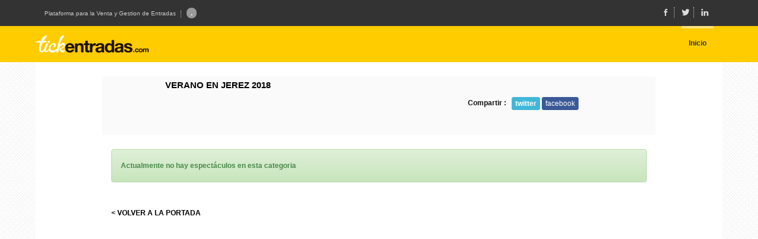

--- FILE ---
content_type: text/html; charset=UTF-8
request_url: https://tickentradas.com/fest/fundarte-verano-jerez-2018/ban18
body_size: 2689
content:
<!DOCTYPE html>
<html lang="es">
	<head>
		<meta charset="utf-8" />
		<title> 
			TICKENTRADAS
 
		</title>
<!-- meta http-equiv="X-UA-Compatible" content="IE=edge"-->
		<meta name="viewport" content="width=device-width, initial-scale=1.0">
		<meta name="google-site-verification" content="otH0foHzIWbfIiKXfBM4zT2jxTYVvPI5nfxwmHIHhcA" />

		<!-- for Facebook -->          
		<meta property="og:title" content="tickentradas" />
		<meta property="og:url" content="https://tickentradas.com/" />
		<meta property="og:image" content="https://tickentradas.s3.amazonaws.com/logo_cuadrado.png">
		<meta property="og:description" content="Tickentradas - Plataforma de Venta de entradas para eventos y espectáculos.https://tickentradas.com/ · 902 750 754" />




		<link href="https://tickentradas.com/css/bootstrap.css" rel="stylesheet">
		<link href="https://tickentradas.com/css/bootstrap-theme.css" rel="stylesheet">
		<link href="https://tickentradas.com/css/bootstrapSwitch.css" rel="stylesheet">

		<link href="https://tickentradas.com/css/colors.css" rel="stylesheet">

		
		<link media="all" type="text/css" rel="stylesheet" href="https://tickentradas.com/css/cgrama/cgrama.inicial.css">

		<link media="all" type="text/css" rel="stylesheet" href="https://tickentradas.com/css/cgrama_tipografia.css">

		<link media="all" type="text/css" rel="stylesheet" href="https://tickentradas.com/font-icons/custom-icons/css/custom-icons.css">
		<link media="all" type="text/css" rel="stylesheet" href="https://tickentradas.com/font-icons/custom-icons/css/custom-icons-ie7.css">
		<link href="https://tickentradas.com/css/tick_estilo.css" rel="stylesheet">
				<!-- <script src="//ajax.googleapis.com/ajax/libs/jquery/1.9.1/jquery.min.js"></script>-->
		 <script src="//ajax.googleapis.com/ajax/libs/jquery/1.11.0/jquery.min.js"></script>
		<!--	<script src="https://tickentradas.com/js/jquery.js"></script>-->
		
		 <script src="https://tickentradas.com/js/bootstrap.min.js"></script>



    <!--[if lt IE 9]>
      <script src="https://oss.maxcdn.com/libs/html5shiv/3.7.0/html5shiv.js"></script>
      <script src="https://oss.maxcdn.com/libs/respond.js/1.4.2/respond.min.js"></script>
    <![endif]-->


		<!-- TradeDoubler site verification 2493473 -->
	</head>

	<body>
				<header>						<div class="navbar navbar-superior hidden-xs">
				    <div class="row">
				    <div class="container">
					  <div class="col-xs-6">
					 
					  	<ul class="quickMenu hidden-sm hidden-xs">
			                <li class=""><a href="" class="linkLeft">Plataforma para la Venta y Gestion de Entradas</a></li>
				            				                <li><span id="logged">&nbsp;&nbsp;<span class="badge badge-warning">.</span></span></li>
				            			            </ul>
			          </div>
					  <div class="col-xs-6">
					 	 <ul class="socialNetwork">
					 	
                            <li><a href="https://www.facebook.com/tickentradas" target="_blank" class="icon-facebook socialIcon tips"  title="Seguir en Facebook"><span>facebook</span></a></li>
                            <li><a href="https://twitter.com/tickentradas" target="_blank" class="icon-twitter-bird socialIcon tips"  title="Seguir en Twitter"><span>twitter</span></a></li>
                          <!--   <li><a href="#" class="icon-gplus socialIcon tips"  title="Seguir en Google +"><span>google +</span></a></li>
                            <li><a href="#" class="icon-instagram socialIcon tips"  title="Seguir en Instagram"><span>instagram</span></a></li> -->
                            <li><a href="https://www.linkedin.com//company/tickentradas" class="icon-linkedin socialIcon tips"  title="Seguir en Linkedin"><span>linkedin</span></a></li>
                           
                        </ul> 
                    </div>
					</div>
					</div>
			</div>          
						<div class="navbar navbar-principal">
				<div class="container">
			        <div class="navbar-inner">
			          <a href="/" class="navbar-brand"><img src="https://tickentradas.com/imagenes/logo_horizontal_amarillo.png" alt="logo"></a>

			        </div>
			        <div class="navbar-collapse navbar-right">
			           	<nav id="mainMenu">
			           		<ul class="nav navbar-nav">
			            <li class="active" ><a href="/"><b>Inicio</b></a></li>
			            			            <li class="divider-vertical"></li>

			            			            				           				          </ul></nav>
			        </div>
				</div>
			</div>
		</header>
		
				<div class="container">
			
			<div class="blanco">
			</br>


			<!-- Content -->
			
<link media="all" type="text/css" rel="stylesheet" href="https://tickentradas.com/css/social/social-sharing-css.css">

<div class="row">
  <div class='col-md-10 col-md-offset-1' id='logo-evento'style="background-color:#fafafa">

            <div class="col-xs-1">
           
        </a>
      </div>
      <div class="col-xs-10 eventoHeader" >
      <div id="evtitulo"><b>VERANO EN JEREZ 2018 </div>
      
        
        <div id="evfecha"></div>

        <div id="evdescripcion2"></div>
                <div class="social pull-right">
        Compartir : &nbsp;
                  <a class="btn btn-tweet btn-xs" target="_blank" href="https://twitter.com/intent/tweet?url=http%3A%2F%2Ftickentradas.com%2Ffest%2Ffundarte-verano-jerez-2018%2Fban18&via=tickentradas"><b>twitter</b></a>
          <a class="btn btn-facebook btn-xs" id="fb-share" style='text-decoration:none;' type="icon_link" onClick="window.open('http://www.facebook.com/sharer.php?s=100&p[title]=VERANO EN JEREZ 2018-&p[summary]=Compra tu entrada en tickentradas.com para VERANO EN JEREZ 2018  en &p[url]=http%3A%2F%2Ftickentradas.com%2Ffest%2Ffundarte-verano-jerez-2018%2Fban18&p[images][0]=https://tickentradas.s3.amazonaws.com/grupos/g247.jpg','sharer','toolbar=0,status=0,width=580,height=325');" href="javascript: void(0)">facebook</a> 
        </div>
                
        <meta property="og:description" content="" />
        <br>
                 
        <br>

                
        
<br>


      </div>

  </div>

</div>        

   </br>

<div class="row">
  <div class="col-md-10 col-md-offset-1">

<!-- <div id="evtitulo"><b>Cádiz&nbsp;>&nbsp;VERANO EN JEREZ 2018</b></div>
 -->

<table class="table table-striped table-condensed">

    <tbody>
        <div class='alert alert-success alert-dismissable'> Actualmente no hay espectáculos en esta categoria </div>      
    </tbody>


</table>



<a href="/">< VOLVER A LA PORTADA</a>   
  </br>
   </br>
</div>
</div> 
<!-- ************************************* -->


			<!-- ./ content -->
			</div>
		</div>
		

				<div class="container">
            <div class="footerMain">
                <div class='pull-left hidden-xs hidden-sm' ><a href="https://tickentradas.com">Inicio</a><a href="https://tickentradas.com/avisolegal">Aviso Legal</a><a href="https://tickentradas.com/contacto">Contacto</a><a href="https://tickentradas.com/users/login">&Aacute;rea Privada</a>
                </div>                <div class="pull-right">
                        <img src="https://tickentradas.com/imagenes/logo_bn.png" alt="logo">                </div>
            </div>
        </div>
        
		<!-- Javascripts
		================================================== -->
		<script src="https://tickentradas.com/js/bootstrap.min.js"></script>
		<script src="https://tickentradas.com/js/cgrama/cgrama.inicial.js"></script>

		<!--<script src="https://tickentradas.com/js/restfulizer.js"></script>  Thanks to Zizaco for this script:  http://zizaco.net  -->
		 <!-- <script src="https://tickentradas.com/js/bootstrapSwitch.js"></script>Bootstrap switch from https://github.com/nostalgiaz/bootstrap-switch.git -->
	<script>
		  (function(i,s,o,g,r,a,m){i['GoogleAnalyticsObject']=r;i[r]=i[r]||function(){
		  (i[r].q=i[r].q||[]).push(arguments)},i[r].l=1*new Date();a=s.createElement(o),
		  m=s.getElementsByTagName(o)[0];a.async=1;a.src=g;m.parentNode.insertBefore(a,m)
		  })(window,document,'script','//www.google-analytics.com/analytics.js','ga');

		  ga('create', 'UA-45011366-1', 'tickentradas.com');
		  ga('require', 'displayfeatures');
		  ga('send', 'pageview');

		</script>

	</body>
</html>

--- FILE ---
content_type: text/css
request_url: https://tickentradas.com/css/cgrama/cgrama.inicial.css
body_size: 546
content:
.localizacion{
	margin-bottom: 1em;
	background-color: #fff;
}
.cambiar{
	margin-left: 1em;
	padding-top: 0.3em;
}
.red-der{
  -moz-border-radius: 0px 10px 10px 0px; /* Firefox */
  -webkit-border-radius:  0px 10px 10px 0px; /* Safari and Chrome */
  border-radius:  0px 10px 10px 0px; /* Opera 10.5+, future browsers, and now also Internet Explorer 6+ using IE-CSS3 */

  -moz-box-shadow: 1px 1px 2px #eee; /* Firefox */
  -webkit-box-shadow: 1px 1px 2px #eee; /* Safari and Chrome */
  box-shadow: 1px 1px 2px #eee; /* Opera 10.5+, future browsers and IE6+ using IE-CSS3 */
}
.red-izq{
  -moz-border-radius: 10px 0px 0px 10px; /* Firefox */
  -webkit-border-radius:  10px 0px 0px 10px; /* Safari and Chrome */
  border-radius:  10px 0px 0px 10px; /* Opera 10.5+, future browsers, and now also Internet Explorer 6+ using IE-CSS3 */

  -moz-box-shadow: 1px 1px 2px #eee; /* Firefox */
  -webkit-box-shadow: 1px 1px 2px #eee; /* Safari and Chrome */
  box-shadow: 1px 1px 2px #eee; /* Opera 10.5+, future browsers and IE6+ using IE-CSS3 */
}
.redondo{
  -moz-border-radius: 4px 4px 4px 4px; /* Firefox */
  -webkit-border-radius:  4px 4px 4px 4px; /* Safari and Chrome */
  border-radius:  4px 4px 4px 4px; /* Opera 10.5+, future browsers, and now also Internet Explorer 6+ using IE-CSS3 */

  -moz-box-shadow: 1px 1px 2px #eee; /* Firefox */
  -webkit-box-shadow: 1px 1px 2px #eee; /* Safari and Chrome */
  box-shadow: 1px 1px 2px #eee; /* Opera 10.5+, future browsers and IE6+ using IE-CSS3 */
}
.blanco{
	background-color: #FFF;
	padding: 0px;
}
.row{
	margin-left: 0px;
	margin-right: 0px;
}

/* Inicio*/
.i-menuizq{
	background-color: #eee;
	padding: 5px;

}
/*fin*/

/* Inicio*/
.i-imgizq{
	background-color: #fff;
}
/*fin*/

/* COLUMNA IZQ*/
.i-colizq{
	background-color: #fff;
}
/**/

/* COLUMNA DERECHA*/
.i-colder{
	background-color: #fff;
}

/*fin*/

/* pnldestacados*/
.i-pnldestacados{
	background-color: #fff;
}
/*fin*/

/* buscar*/
.i-buscar{
	background-color: #eee;
	padding: 20px;
	padding-bottom: 0px;
	margin-bottom: -40px;
}
/*fin*/

/* resultados*/
.i-resultados{
	margin-top: 2em;
	background-color: #fff;
}
/*fin*/

/* banner*/
.i-banner{
	margin-top: 2em;
	background-color: #fff;
}
/*fin*/

/* Inicio*/
.i-sliderpromotor{
	margin:20px 0px 0px 0px; 
	background-color: #eee;
	padding: 10px;
}
/*fin*/





--- FILE ---
content_type: text/plain
request_url: https://www.google-analytics.com/j/collect?v=1&_v=j102&a=376379115&t=pageview&_s=1&dl=https%3A%2F%2Ftickentradas.com%2Ffest%2Ffundarte-verano-jerez-2018%2Fban18&ul=en-us%40posix&dt=TICKENTRADAS&sr=1280x720&vp=1280x720&_u=IGBAgAABAAAAACAAI~&jid=955758361&gjid=308177636&cid=475691464.1765512886&tid=UA-45011366-1&_gid=2142857749.1765512886&_slc=1&z=1598551053
body_size: -451
content:
2,cG-BSMZZWSDJS